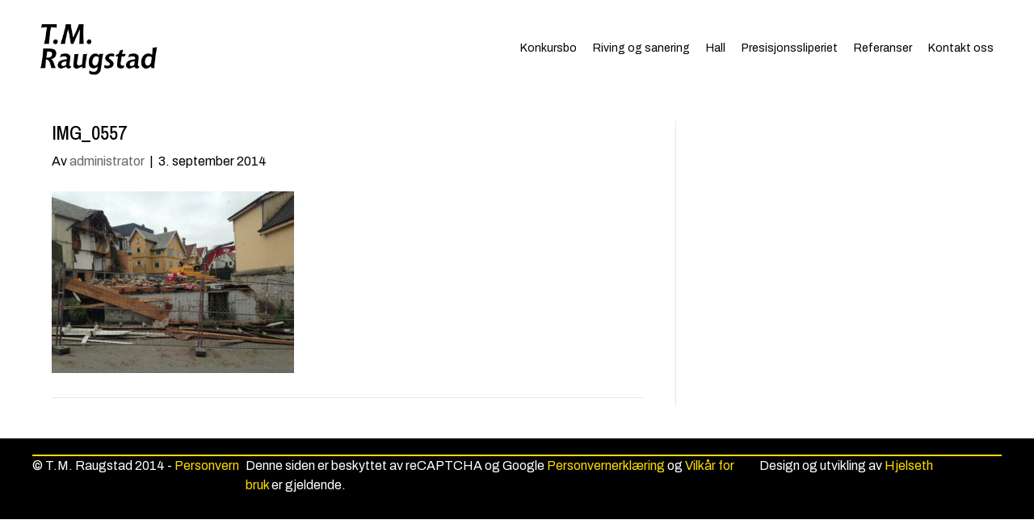

--- FILE ---
content_type: text/html; charset=utf-8
request_url: https://www.google.com/recaptcha/api2/anchor?ar=1&k=6LfOXckUAAAAAHIVphwEGamPPtw7uZaE7A_V-OTH&co=aHR0cHM6Ly93d3cudG1ybS5ubzo0NDM.&hl=en&v=PoyoqOPhxBO7pBk68S4YbpHZ&size=invisible&anchor-ms=20000&execute-ms=30000&cb=ac02ud98cubj
body_size: 48672
content:
<!DOCTYPE HTML><html dir="ltr" lang="en"><head><meta http-equiv="Content-Type" content="text/html; charset=UTF-8">
<meta http-equiv="X-UA-Compatible" content="IE=edge">
<title>reCAPTCHA</title>
<style type="text/css">
/* cyrillic-ext */
@font-face {
  font-family: 'Roboto';
  font-style: normal;
  font-weight: 400;
  font-stretch: 100%;
  src: url(//fonts.gstatic.com/s/roboto/v48/KFO7CnqEu92Fr1ME7kSn66aGLdTylUAMa3GUBHMdazTgWw.woff2) format('woff2');
  unicode-range: U+0460-052F, U+1C80-1C8A, U+20B4, U+2DE0-2DFF, U+A640-A69F, U+FE2E-FE2F;
}
/* cyrillic */
@font-face {
  font-family: 'Roboto';
  font-style: normal;
  font-weight: 400;
  font-stretch: 100%;
  src: url(//fonts.gstatic.com/s/roboto/v48/KFO7CnqEu92Fr1ME7kSn66aGLdTylUAMa3iUBHMdazTgWw.woff2) format('woff2');
  unicode-range: U+0301, U+0400-045F, U+0490-0491, U+04B0-04B1, U+2116;
}
/* greek-ext */
@font-face {
  font-family: 'Roboto';
  font-style: normal;
  font-weight: 400;
  font-stretch: 100%;
  src: url(//fonts.gstatic.com/s/roboto/v48/KFO7CnqEu92Fr1ME7kSn66aGLdTylUAMa3CUBHMdazTgWw.woff2) format('woff2');
  unicode-range: U+1F00-1FFF;
}
/* greek */
@font-face {
  font-family: 'Roboto';
  font-style: normal;
  font-weight: 400;
  font-stretch: 100%;
  src: url(//fonts.gstatic.com/s/roboto/v48/KFO7CnqEu92Fr1ME7kSn66aGLdTylUAMa3-UBHMdazTgWw.woff2) format('woff2');
  unicode-range: U+0370-0377, U+037A-037F, U+0384-038A, U+038C, U+038E-03A1, U+03A3-03FF;
}
/* math */
@font-face {
  font-family: 'Roboto';
  font-style: normal;
  font-weight: 400;
  font-stretch: 100%;
  src: url(//fonts.gstatic.com/s/roboto/v48/KFO7CnqEu92Fr1ME7kSn66aGLdTylUAMawCUBHMdazTgWw.woff2) format('woff2');
  unicode-range: U+0302-0303, U+0305, U+0307-0308, U+0310, U+0312, U+0315, U+031A, U+0326-0327, U+032C, U+032F-0330, U+0332-0333, U+0338, U+033A, U+0346, U+034D, U+0391-03A1, U+03A3-03A9, U+03B1-03C9, U+03D1, U+03D5-03D6, U+03F0-03F1, U+03F4-03F5, U+2016-2017, U+2034-2038, U+203C, U+2040, U+2043, U+2047, U+2050, U+2057, U+205F, U+2070-2071, U+2074-208E, U+2090-209C, U+20D0-20DC, U+20E1, U+20E5-20EF, U+2100-2112, U+2114-2115, U+2117-2121, U+2123-214F, U+2190, U+2192, U+2194-21AE, U+21B0-21E5, U+21F1-21F2, U+21F4-2211, U+2213-2214, U+2216-22FF, U+2308-230B, U+2310, U+2319, U+231C-2321, U+2336-237A, U+237C, U+2395, U+239B-23B7, U+23D0, U+23DC-23E1, U+2474-2475, U+25AF, U+25B3, U+25B7, U+25BD, U+25C1, U+25CA, U+25CC, U+25FB, U+266D-266F, U+27C0-27FF, U+2900-2AFF, U+2B0E-2B11, U+2B30-2B4C, U+2BFE, U+3030, U+FF5B, U+FF5D, U+1D400-1D7FF, U+1EE00-1EEFF;
}
/* symbols */
@font-face {
  font-family: 'Roboto';
  font-style: normal;
  font-weight: 400;
  font-stretch: 100%;
  src: url(//fonts.gstatic.com/s/roboto/v48/KFO7CnqEu92Fr1ME7kSn66aGLdTylUAMaxKUBHMdazTgWw.woff2) format('woff2');
  unicode-range: U+0001-000C, U+000E-001F, U+007F-009F, U+20DD-20E0, U+20E2-20E4, U+2150-218F, U+2190, U+2192, U+2194-2199, U+21AF, U+21E6-21F0, U+21F3, U+2218-2219, U+2299, U+22C4-22C6, U+2300-243F, U+2440-244A, U+2460-24FF, U+25A0-27BF, U+2800-28FF, U+2921-2922, U+2981, U+29BF, U+29EB, U+2B00-2BFF, U+4DC0-4DFF, U+FFF9-FFFB, U+10140-1018E, U+10190-1019C, U+101A0, U+101D0-101FD, U+102E0-102FB, U+10E60-10E7E, U+1D2C0-1D2D3, U+1D2E0-1D37F, U+1F000-1F0FF, U+1F100-1F1AD, U+1F1E6-1F1FF, U+1F30D-1F30F, U+1F315, U+1F31C, U+1F31E, U+1F320-1F32C, U+1F336, U+1F378, U+1F37D, U+1F382, U+1F393-1F39F, U+1F3A7-1F3A8, U+1F3AC-1F3AF, U+1F3C2, U+1F3C4-1F3C6, U+1F3CA-1F3CE, U+1F3D4-1F3E0, U+1F3ED, U+1F3F1-1F3F3, U+1F3F5-1F3F7, U+1F408, U+1F415, U+1F41F, U+1F426, U+1F43F, U+1F441-1F442, U+1F444, U+1F446-1F449, U+1F44C-1F44E, U+1F453, U+1F46A, U+1F47D, U+1F4A3, U+1F4B0, U+1F4B3, U+1F4B9, U+1F4BB, U+1F4BF, U+1F4C8-1F4CB, U+1F4D6, U+1F4DA, U+1F4DF, U+1F4E3-1F4E6, U+1F4EA-1F4ED, U+1F4F7, U+1F4F9-1F4FB, U+1F4FD-1F4FE, U+1F503, U+1F507-1F50B, U+1F50D, U+1F512-1F513, U+1F53E-1F54A, U+1F54F-1F5FA, U+1F610, U+1F650-1F67F, U+1F687, U+1F68D, U+1F691, U+1F694, U+1F698, U+1F6AD, U+1F6B2, U+1F6B9-1F6BA, U+1F6BC, U+1F6C6-1F6CF, U+1F6D3-1F6D7, U+1F6E0-1F6EA, U+1F6F0-1F6F3, U+1F6F7-1F6FC, U+1F700-1F7FF, U+1F800-1F80B, U+1F810-1F847, U+1F850-1F859, U+1F860-1F887, U+1F890-1F8AD, U+1F8B0-1F8BB, U+1F8C0-1F8C1, U+1F900-1F90B, U+1F93B, U+1F946, U+1F984, U+1F996, U+1F9E9, U+1FA00-1FA6F, U+1FA70-1FA7C, U+1FA80-1FA89, U+1FA8F-1FAC6, U+1FACE-1FADC, U+1FADF-1FAE9, U+1FAF0-1FAF8, U+1FB00-1FBFF;
}
/* vietnamese */
@font-face {
  font-family: 'Roboto';
  font-style: normal;
  font-weight: 400;
  font-stretch: 100%;
  src: url(//fonts.gstatic.com/s/roboto/v48/KFO7CnqEu92Fr1ME7kSn66aGLdTylUAMa3OUBHMdazTgWw.woff2) format('woff2');
  unicode-range: U+0102-0103, U+0110-0111, U+0128-0129, U+0168-0169, U+01A0-01A1, U+01AF-01B0, U+0300-0301, U+0303-0304, U+0308-0309, U+0323, U+0329, U+1EA0-1EF9, U+20AB;
}
/* latin-ext */
@font-face {
  font-family: 'Roboto';
  font-style: normal;
  font-weight: 400;
  font-stretch: 100%;
  src: url(//fonts.gstatic.com/s/roboto/v48/KFO7CnqEu92Fr1ME7kSn66aGLdTylUAMa3KUBHMdazTgWw.woff2) format('woff2');
  unicode-range: U+0100-02BA, U+02BD-02C5, U+02C7-02CC, U+02CE-02D7, U+02DD-02FF, U+0304, U+0308, U+0329, U+1D00-1DBF, U+1E00-1E9F, U+1EF2-1EFF, U+2020, U+20A0-20AB, U+20AD-20C0, U+2113, U+2C60-2C7F, U+A720-A7FF;
}
/* latin */
@font-face {
  font-family: 'Roboto';
  font-style: normal;
  font-weight: 400;
  font-stretch: 100%;
  src: url(//fonts.gstatic.com/s/roboto/v48/KFO7CnqEu92Fr1ME7kSn66aGLdTylUAMa3yUBHMdazQ.woff2) format('woff2');
  unicode-range: U+0000-00FF, U+0131, U+0152-0153, U+02BB-02BC, U+02C6, U+02DA, U+02DC, U+0304, U+0308, U+0329, U+2000-206F, U+20AC, U+2122, U+2191, U+2193, U+2212, U+2215, U+FEFF, U+FFFD;
}
/* cyrillic-ext */
@font-face {
  font-family: 'Roboto';
  font-style: normal;
  font-weight: 500;
  font-stretch: 100%;
  src: url(//fonts.gstatic.com/s/roboto/v48/KFO7CnqEu92Fr1ME7kSn66aGLdTylUAMa3GUBHMdazTgWw.woff2) format('woff2');
  unicode-range: U+0460-052F, U+1C80-1C8A, U+20B4, U+2DE0-2DFF, U+A640-A69F, U+FE2E-FE2F;
}
/* cyrillic */
@font-face {
  font-family: 'Roboto';
  font-style: normal;
  font-weight: 500;
  font-stretch: 100%;
  src: url(//fonts.gstatic.com/s/roboto/v48/KFO7CnqEu92Fr1ME7kSn66aGLdTylUAMa3iUBHMdazTgWw.woff2) format('woff2');
  unicode-range: U+0301, U+0400-045F, U+0490-0491, U+04B0-04B1, U+2116;
}
/* greek-ext */
@font-face {
  font-family: 'Roboto';
  font-style: normal;
  font-weight: 500;
  font-stretch: 100%;
  src: url(//fonts.gstatic.com/s/roboto/v48/KFO7CnqEu92Fr1ME7kSn66aGLdTylUAMa3CUBHMdazTgWw.woff2) format('woff2');
  unicode-range: U+1F00-1FFF;
}
/* greek */
@font-face {
  font-family: 'Roboto';
  font-style: normal;
  font-weight: 500;
  font-stretch: 100%;
  src: url(//fonts.gstatic.com/s/roboto/v48/KFO7CnqEu92Fr1ME7kSn66aGLdTylUAMa3-UBHMdazTgWw.woff2) format('woff2');
  unicode-range: U+0370-0377, U+037A-037F, U+0384-038A, U+038C, U+038E-03A1, U+03A3-03FF;
}
/* math */
@font-face {
  font-family: 'Roboto';
  font-style: normal;
  font-weight: 500;
  font-stretch: 100%;
  src: url(//fonts.gstatic.com/s/roboto/v48/KFO7CnqEu92Fr1ME7kSn66aGLdTylUAMawCUBHMdazTgWw.woff2) format('woff2');
  unicode-range: U+0302-0303, U+0305, U+0307-0308, U+0310, U+0312, U+0315, U+031A, U+0326-0327, U+032C, U+032F-0330, U+0332-0333, U+0338, U+033A, U+0346, U+034D, U+0391-03A1, U+03A3-03A9, U+03B1-03C9, U+03D1, U+03D5-03D6, U+03F0-03F1, U+03F4-03F5, U+2016-2017, U+2034-2038, U+203C, U+2040, U+2043, U+2047, U+2050, U+2057, U+205F, U+2070-2071, U+2074-208E, U+2090-209C, U+20D0-20DC, U+20E1, U+20E5-20EF, U+2100-2112, U+2114-2115, U+2117-2121, U+2123-214F, U+2190, U+2192, U+2194-21AE, U+21B0-21E5, U+21F1-21F2, U+21F4-2211, U+2213-2214, U+2216-22FF, U+2308-230B, U+2310, U+2319, U+231C-2321, U+2336-237A, U+237C, U+2395, U+239B-23B7, U+23D0, U+23DC-23E1, U+2474-2475, U+25AF, U+25B3, U+25B7, U+25BD, U+25C1, U+25CA, U+25CC, U+25FB, U+266D-266F, U+27C0-27FF, U+2900-2AFF, U+2B0E-2B11, U+2B30-2B4C, U+2BFE, U+3030, U+FF5B, U+FF5D, U+1D400-1D7FF, U+1EE00-1EEFF;
}
/* symbols */
@font-face {
  font-family: 'Roboto';
  font-style: normal;
  font-weight: 500;
  font-stretch: 100%;
  src: url(//fonts.gstatic.com/s/roboto/v48/KFO7CnqEu92Fr1ME7kSn66aGLdTylUAMaxKUBHMdazTgWw.woff2) format('woff2');
  unicode-range: U+0001-000C, U+000E-001F, U+007F-009F, U+20DD-20E0, U+20E2-20E4, U+2150-218F, U+2190, U+2192, U+2194-2199, U+21AF, U+21E6-21F0, U+21F3, U+2218-2219, U+2299, U+22C4-22C6, U+2300-243F, U+2440-244A, U+2460-24FF, U+25A0-27BF, U+2800-28FF, U+2921-2922, U+2981, U+29BF, U+29EB, U+2B00-2BFF, U+4DC0-4DFF, U+FFF9-FFFB, U+10140-1018E, U+10190-1019C, U+101A0, U+101D0-101FD, U+102E0-102FB, U+10E60-10E7E, U+1D2C0-1D2D3, U+1D2E0-1D37F, U+1F000-1F0FF, U+1F100-1F1AD, U+1F1E6-1F1FF, U+1F30D-1F30F, U+1F315, U+1F31C, U+1F31E, U+1F320-1F32C, U+1F336, U+1F378, U+1F37D, U+1F382, U+1F393-1F39F, U+1F3A7-1F3A8, U+1F3AC-1F3AF, U+1F3C2, U+1F3C4-1F3C6, U+1F3CA-1F3CE, U+1F3D4-1F3E0, U+1F3ED, U+1F3F1-1F3F3, U+1F3F5-1F3F7, U+1F408, U+1F415, U+1F41F, U+1F426, U+1F43F, U+1F441-1F442, U+1F444, U+1F446-1F449, U+1F44C-1F44E, U+1F453, U+1F46A, U+1F47D, U+1F4A3, U+1F4B0, U+1F4B3, U+1F4B9, U+1F4BB, U+1F4BF, U+1F4C8-1F4CB, U+1F4D6, U+1F4DA, U+1F4DF, U+1F4E3-1F4E6, U+1F4EA-1F4ED, U+1F4F7, U+1F4F9-1F4FB, U+1F4FD-1F4FE, U+1F503, U+1F507-1F50B, U+1F50D, U+1F512-1F513, U+1F53E-1F54A, U+1F54F-1F5FA, U+1F610, U+1F650-1F67F, U+1F687, U+1F68D, U+1F691, U+1F694, U+1F698, U+1F6AD, U+1F6B2, U+1F6B9-1F6BA, U+1F6BC, U+1F6C6-1F6CF, U+1F6D3-1F6D7, U+1F6E0-1F6EA, U+1F6F0-1F6F3, U+1F6F7-1F6FC, U+1F700-1F7FF, U+1F800-1F80B, U+1F810-1F847, U+1F850-1F859, U+1F860-1F887, U+1F890-1F8AD, U+1F8B0-1F8BB, U+1F8C0-1F8C1, U+1F900-1F90B, U+1F93B, U+1F946, U+1F984, U+1F996, U+1F9E9, U+1FA00-1FA6F, U+1FA70-1FA7C, U+1FA80-1FA89, U+1FA8F-1FAC6, U+1FACE-1FADC, U+1FADF-1FAE9, U+1FAF0-1FAF8, U+1FB00-1FBFF;
}
/* vietnamese */
@font-face {
  font-family: 'Roboto';
  font-style: normal;
  font-weight: 500;
  font-stretch: 100%;
  src: url(//fonts.gstatic.com/s/roboto/v48/KFO7CnqEu92Fr1ME7kSn66aGLdTylUAMa3OUBHMdazTgWw.woff2) format('woff2');
  unicode-range: U+0102-0103, U+0110-0111, U+0128-0129, U+0168-0169, U+01A0-01A1, U+01AF-01B0, U+0300-0301, U+0303-0304, U+0308-0309, U+0323, U+0329, U+1EA0-1EF9, U+20AB;
}
/* latin-ext */
@font-face {
  font-family: 'Roboto';
  font-style: normal;
  font-weight: 500;
  font-stretch: 100%;
  src: url(//fonts.gstatic.com/s/roboto/v48/KFO7CnqEu92Fr1ME7kSn66aGLdTylUAMa3KUBHMdazTgWw.woff2) format('woff2');
  unicode-range: U+0100-02BA, U+02BD-02C5, U+02C7-02CC, U+02CE-02D7, U+02DD-02FF, U+0304, U+0308, U+0329, U+1D00-1DBF, U+1E00-1E9F, U+1EF2-1EFF, U+2020, U+20A0-20AB, U+20AD-20C0, U+2113, U+2C60-2C7F, U+A720-A7FF;
}
/* latin */
@font-face {
  font-family: 'Roboto';
  font-style: normal;
  font-weight: 500;
  font-stretch: 100%;
  src: url(//fonts.gstatic.com/s/roboto/v48/KFO7CnqEu92Fr1ME7kSn66aGLdTylUAMa3yUBHMdazQ.woff2) format('woff2');
  unicode-range: U+0000-00FF, U+0131, U+0152-0153, U+02BB-02BC, U+02C6, U+02DA, U+02DC, U+0304, U+0308, U+0329, U+2000-206F, U+20AC, U+2122, U+2191, U+2193, U+2212, U+2215, U+FEFF, U+FFFD;
}
/* cyrillic-ext */
@font-face {
  font-family: 'Roboto';
  font-style: normal;
  font-weight: 900;
  font-stretch: 100%;
  src: url(//fonts.gstatic.com/s/roboto/v48/KFO7CnqEu92Fr1ME7kSn66aGLdTylUAMa3GUBHMdazTgWw.woff2) format('woff2');
  unicode-range: U+0460-052F, U+1C80-1C8A, U+20B4, U+2DE0-2DFF, U+A640-A69F, U+FE2E-FE2F;
}
/* cyrillic */
@font-face {
  font-family: 'Roboto';
  font-style: normal;
  font-weight: 900;
  font-stretch: 100%;
  src: url(//fonts.gstatic.com/s/roboto/v48/KFO7CnqEu92Fr1ME7kSn66aGLdTylUAMa3iUBHMdazTgWw.woff2) format('woff2');
  unicode-range: U+0301, U+0400-045F, U+0490-0491, U+04B0-04B1, U+2116;
}
/* greek-ext */
@font-face {
  font-family: 'Roboto';
  font-style: normal;
  font-weight: 900;
  font-stretch: 100%;
  src: url(//fonts.gstatic.com/s/roboto/v48/KFO7CnqEu92Fr1ME7kSn66aGLdTylUAMa3CUBHMdazTgWw.woff2) format('woff2');
  unicode-range: U+1F00-1FFF;
}
/* greek */
@font-face {
  font-family: 'Roboto';
  font-style: normal;
  font-weight: 900;
  font-stretch: 100%;
  src: url(//fonts.gstatic.com/s/roboto/v48/KFO7CnqEu92Fr1ME7kSn66aGLdTylUAMa3-UBHMdazTgWw.woff2) format('woff2');
  unicode-range: U+0370-0377, U+037A-037F, U+0384-038A, U+038C, U+038E-03A1, U+03A3-03FF;
}
/* math */
@font-face {
  font-family: 'Roboto';
  font-style: normal;
  font-weight: 900;
  font-stretch: 100%;
  src: url(//fonts.gstatic.com/s/roboto/v48/KFO7CnqEu92Fr1ME7kSn66aGLdTylUAMawCUBHMdazTgWw.woff2) format('woff2');
  unicode-range: U+0302-0303, U+0305, U+0307-0308, U+0310, U+0312, U+0315, U+031A, U+0326-0327, U+032C, U+032F-0330, U+0332-0333, U+0338, U+033A, U+0346, U+034D, U+0391-03A1, U+03A3-03A9, U+03B1-03C9, U+03D1, U+03D5-03D6, U+03F0-03F1, U+03F4-03F5, U+2016-2017, U+2034-2038, U+203C, U+2040, U+2043, U+2047, U+2050, U+2057, U+205F, U+2070-2071, U+2074-208E, U+2090-209C, U+20D0-20DC, U+20E1, U+20E5-20EF, U+2100-2112, U+2114-2115, U+2117-2121, U+2123-214F, U+2190, U+2192, U+2194-21AE, U+21B0-21E5, U+21F1-21F2, U+21F4-2211, U+2213-2214, U+2216-22FF, U+2308-230B, U+2310, U+2319, U+231C-2321, U+2336-237A, U+237C, U+2395, U+239B-23B7, U+23D0, U+23DC-23E1, U+2474-2475, U+25AF, U+25B3, U+25B7, U+25BD, U+25C1, U+25CA, U+25CC, U+25FB, U+266D-266F, U+27C0-27FF, U+2900-2AFF, U+2B0E-2B11, U+2B30-2B4C, U+2BFE, U+3030, U+FF5B, U+FF5D, U+1D400-1D7FF, U+1EE00-1EEFF;
}
/* symbols */
@font-face {
  font-family: 'Roboto';
  font-style: normal;
  font-weight: 900;
  font-stretch: 100%;
  src: url(//fonts.gstatic.com/s/roboto/v48/KFO7CnqEu92Fr1ME7kSn66aGLdTylUAMaxKUBHMdazTgWw.woff2) format('woff2');
  unicode-range: U+0001-000C, U+000E-001F, U+007F-009F, U+20DD-20E0, U+20E2-20E4, U+2150-218F, U+2190, U+2192, U+2194-2199, U+21AF, U+21E6-21F0, U+21F3, U+2218-2219, U+2299, U+22C4-22C6, U+2300-243F, U+2440-244A, U+2460-24FF, U+25A0-27BF, U+2800-28FF, U+2921-2922, U+2981, U+29BF, U+29EB, U+2B00-2BFF, U+4DC0-4DFF, U+FFF9-FFFB, U+10140-1018E, U+10190-1019C, U+101A0, U+101D0-101FD, U+102E0-102FB, U+10E60-10E7E, U+1D2C0-1D2D3, U+1D2E0-1D37F, U+1F000-1F0FF, U+1F100-1F1AD, U+1F1E6-1F1FF, U+1F30D-1F30F, U+1F315, U+1F31C, U+1F31E, U+1F320-1F32C, U+1F336, U+1F378, U+1F37D, U+1F382, U+1F393-1F39F, U+1F3A7-1F3A8, U+1F3AC-1F3AF, U+1F3C2, U+1F3C4-1F3C6, U+1F3CA-1F3CE, U+1F3D4-1F3E0, U+1F3ED, U+1F3F1-1F3F3, U+1F3F5-1F3F7, U+1F408, U+1F415, U+1F41F, U+1F426, U+1F43F, U+1F441-1F442, U+1F444, U+1F446-1F449, U+1F44C-1F44E, U+1F453, U+1F46A, U+1F47D, U+1F4A3, U+1F4B0, U+1F4B3, U+1F4B9, U+1F4BB, U+1F4BF, U+1F4C8-1F4CB, U+1F4D6, U+1F4DA, U+1F4DF, U+1F4E3-1F4E6, U+1F4EA-1F4ED, U+1F4F7, U+1F4F9-1F4FB, U+1F4FD-1F4FE, U+1F503, U+1F507-1F50B, U+1F50D, U+1F512-1F513, U+1F53E-1F54A, U+1F54F-1F5FA, U+1F610, U+1F650-1F67F, U+1F687, U+1F68D, U+1F691, U+1F694, U+1F698, U+1F6AD, U+1F6B2, U+1F6B9-1F6BA, U+1F6BC, U+1F6C6-1F6CF, U+1F6D3-1F6D7, U+1F6E0-1F6EA, U+1F6F0-1F6F3, U+1F6F7-1F6FC, U+1F700-1F7FF, U+1F800-1F80B, U+1F810-1F847, U+1F850-1F859, U+1F860-1F887, U+1F890-1F8AD, U+1F8B0-1F8BB, U+1F8C0-1F8C1, U+1F900-1F90B, U+1F93B, U+1F946, U+1F984, U+1F996, U+1F9E9, U+1FA00-1FA6F, U+1FA70-1FA7C, U+1FA80-1FA89, U+1FA8F-1FAC6, U+1FACE-1FADC, U+1FADF-1FAE9, U+1FAF0-1FAF8, U+1FB00-1FBFF;
}
/* vietnamese */
@font-face {
  font-family: 'Roboto';
  font-style: normal;
  font-weight: 900;
  font-stretch: 100%;
  src: url(//fonts.gstatic.com/s/roboto/v48/KFO7CnqEu92Fr1ME7kSn66aGLdTylUAMa3OUBHMdazTgWw.woff2) format('woff2');
  unicode-range: U+0102-0103, U+0110-0111, U+0128-0129, U+0168-0169, U+01A0-01A1, U+01AF-01B0, U+0300-0301, U+0303-0304, U+0308-0309, U+0323, U+0329, U+1EA0-1EF9, U+20AB;
}
/* latin-ext */
@font-face {
  font-family: 'Roboto';
  font-style: normal;
  font-weight: 900;
  font-stretch: 100%;
  src: url(//fonts.gstatic.com/s/roboto/v48/KFO7CnqEu92Fr1ME7kSn66aGLdTylUAMa3KUBHMdazTgWw.woff2) format('woff2');
  unicode-range: U+0100-02BA, U+02BD-02C5, U+02C7-02CC, U+02CE-02D7, U+02DD-02FF, U+0304, U+0308, U+0329, U+1D00-1DBF, U+1E00-1E9F, U+1EF2-1EFF, U+2020, U+20A0-20AB, U+20AD-20C0, U+2113, U+2C60-2C7F, U+A720-A7FF;
}
/* latin */
@font-face {
  font-family: 'Roboto';
  font-style: normal;
  font-weight: 900;
  font-stretch: 100%;
  src: url(//fonts.gstatic.com/s/roboto/v48/KFO7CnqEu92Fr1ME7kSn66aGLdTylUAMa3yUBHMdazQ.woff2) format('woff2');
  unicode-range: U+0000-00FF, U+0131, U+0152-0153, U+02BB-02BC, U+02C6, U+02DA, U+02DC, U+0304, U+0308, U+0329, U+2000-206F, U+20AC, U+2122, U+2191, U+2193, U+2212, U+2215, U+FEFF, U+FFFD;
}

</style>
<link rel="stylesheet" type="text/css" href="https://www.gstatic.com/recaptcha/releases/PoyoqOPhxBO7pBk68S4YbpHZ/styles__ltr.css">
<script nonce="zl25SwMF1h2O9WEbJV1z_A" type="text/javascript">window['__recaptcha_api'] = 'https://www.google.com/recaptcha/api2/';</script>
<script type="text/javascript" src="https://www.gstatic.com/recaptcha/releases/PoyoqOPhxBO7pBk68S4YbpHZ/recaptcha__en.js" nonce="zl25SwMF1h2O9WEbJV1z_A">
      
    </script></head>
<body><div id="rc-anchor-alert" class="rc-anchor-alert"></div>
<input type="hidden" id="recaptcha-token" value="[base64]">
<script type="text/javascript" nonce="zl25SwMF1h2O9WEbJV1z_A">
      recaptcha.anchor.Main.init("[\x22ainput\x22,[\x22bgdata\x22,\x22\x22,\[base64]/[base64]/[base64]/[base64]/[base64]/[base64]/[base64]/[base64]/[base64]/[base64]\\u003d\x22,\[base64]\\u003d\x22,\x22w43Cky5PwoHDqSfCmMKnasKQw5vClwtcw45eDMOYw4VyOVXCqXRHc8OGwqnDtsOMw5zCiihqwqgEJTXDqTbCnnTDlsOHSBs9w57DgsOkw6/DnMKbwovCgcOhEQzCrMKxw7XDqnYGwpHClXHDqsOGZcKXwpjCnMK0dwrDsV3CqcKAHsKowqzCm05mw7LCjsOow717OcKJAU/CjsKqcVNSw6rCihZKR8OUwpFTSsKqw7Zuwr0Jw4YRwrA5esKqw5/CnMKfworDnMK7IH7DlHjDnWvCpQtBwqHCgzcqRcKww4VqbMKkAy8fKCBCLcO8wpbDisKYw5DCq8KgacOhC20HC8KYaEQpwovDjsOjw5PCjsO3w78tw65PI8OPwqPDnjrDmHkAw45Ew5lBwoDCuVsOLUp1wo5Uw5TCtcKUVXI4eMOLw7kkFFRjwrFxw7kkF1kCwoTCul/DinIOR8K3QQnCusOeDk5yA0fDt8Oawq7CkxQEdcO0w6TCpxx6FVnDmSLDlX8twrt3IsKiw4fCm8KbPjEWw4LCpQzCkBNLwoE/w5LClFwObiImwqLCkMKJAMKcAjHCt0rDnsKdwpzDqG51WcKgZUzDnBrCucOVwox+SArCs8KHYz4GHwTDpsOQwpxnw6jDmMO9w6TCvsOhwr3Cqg/CoVk9JUNVw77ClsOVFT3Dp8OAwpVtwqTDrsObwoDCtsO8w6jCs8OZwrvCu8KBLcO4c8K7wp7CkWd0w47CsjU+XsOpFg0AA8Okw49hwoRUw4fDjMOzLUpJwosyZsOnwqJCw7TCk2nCnXLCjGkgwonCilFpw4lqJVfCvWDDgcOjMcO0QS4hRsKBe8O/PnfDth/Cn8KJZhrDk8OVwrjCrRMJQMOuVMOXw7AjSsOUw6/CpBkbw57ClsO5FCPDvTHCqcKTw4XDtxDDlkUAbcKKOAPDnWDCusOsw4sabcKlbQU2YMKfw7PClyTDqcKCCMOiw7nDrcKPwoonQj/ConjDoS45w7BFwr7Dq8Kaw73CtcK7w4bDuAhOeMKqd2kqcErDhGo4wpXDmH/[base64]/wp3CksKCw4LDkMKkwqU7wqHDhgoiwp0yCRZGR8K/w4XDkDLCmAjCkgV/w6DCscOrEUjCmw57e2/CtlHCt2o6wplgw6LDqcKVw43DuVPDhMKOw7rCjsOuw5d0HcOiDcOHECN+D0YaScKIw4tgwpBDwr4Sw6w8w695w7wMw5nDjsOSJgARwrREWCvDh8KxGMKKw5rCn8KeYsOOPR/DrgfCkcK0YwzCtsKrwrnDrcOGScOzcsObGMKeYzTDv8KGekAowpN/N8OVw6k0wrLDh8K9Aj5jwo4TbMKHOcKYPzbDs17DlMK1esOWdcOJeMKrYFp8w4wGwosdw5JZLcOtwqnCnE3DtMO4w7HCtMOlw5PCu8KMw4/ChsKgw4/DujhHa190XsKbwpY7S1HDnA3Dui3Cg8K0OcKdw4k8VsK+CsKtfcK0UF53esOMJnlOHSLDhjvDpDRALMOhw5vDtMOow5YrOWzDoncWwpfDvjLCt1BjwpDDnMOVNBrDmlPCnsOXAFbDui7CnsOuNsO/a8KVw4jDlsOOwrcLw5bCgcOrXhzCvAXChUnCvW84woHDmFRaYVoxK8O3ecKpw5nDtMKuDcODwr9cIsORwrfCmsKHw7/DqsKIwq/[base64]/w5/CpSnDt8KUwq/CrVZXwpFSwqvDvMKFw7HDiUbDtxA1wrPCqMKAw5kxwrrDsS4Lwp/Cm20ZFcOvNcOMw7Buw7VIw5/[base64]/d8OGwr46TBIWdQDCngDCp8OiPMKxf07Co0RvXsK/[base64]/DuHzDgRPCu8OYwrQ/[base64]/CmcKpf8Ksw6fChsKHGMKlwonCn8O3UMONSsKpw5bDmsOjwrw/w5oxwr3Dk1sBwrrCviTDr8Oywrx3w6nCqMKTSlXDpsOoSijDn2bDuMKQTRfDk8Kxw6vDhgcGwpw1wqJ6PsKsU2ZZfnY/w5Vlw6fDrwsKZ8O0OMKvX8Oew6PCgcO3CjDChcOxR8KbGMKzwrcww6Rxw6/CvcO7w6hxwofDh8KQwq4rwrPDhXLCkg0twrAyw5J5w6nDhypHXcKjw7fDsMOLTVcMZcK8w7Z4w77Ctno6wprChsOXwqHDnsKXwo3CvsOxOMKAwrsBwrIwwqRSw5XCgDEZw4TDv1nDuELDtUhnb8Oyw45FwppdUsOyw5fCqcOGDS/Co3txXAHCs8O4N8K5wpbCiizColcvU8Kfw5tiwq1UFw01w6/Cm8K1Q8OiD8Kqwqxsw6rDoX3Dl8O9Az7DuV/CocOyw7MyDhjCghBJwqgfwrZsKAbDssOuw6hKBE3CtsKrYCnDsEI7w7rCoiTCrVLDhjQkwqzDnzbDvhdfBWNMw7LCsTvCoMK/XCFLMcOnLVvCocOhw43DjhzCjcKqUUtpw7BEwrNKUA7Cii7DjsKPw4B5w63CrDvDjgNewrXDllpYKndjwp9ww4vCs8OjwrYVwoQeW8OrKV0QZ1EDQlHDqMKkw6Yhw5Egw7TDtsK0BcObWsONM0/DvjLDjcOHXV4kMUl4w4J4I0HDr8KKXMKRwqzDkVTCj8KcwprDj8KJw47DgyPChcKZdVLDhMOcw7TDt8OjwqnCuMOGZQHCkE/Cl8OBwo/Cp8KKSsKCwo7CqF9LCEAAesO1WXVQK8OxF8O5An5Pwr/CgMKhdcKPBBkcwrbDgBY9wpgcAsKCwrnCpXA2w70FU8Ozw7fCpMKfw6HCpsKNUcKeeQFbPzLDu8O1w6wHwp91RUIjw7jCtFvDncKpwo7Cg8OqwrrCnMOXwpcVQcKCewPCkWDDm8OFwppOJcK9BWbCqDHCgMO/[base64]/w5I9wp3DjD0GZgJiEXzCscK5w4p4UxgQb8OXw6XDu2HDlcKhKzHDlTlaACFswqLCplcXwoUibH/CpcO6w4DClRHChifCly4Yw47Dh8Kaw5gcw41lYEHCvcKOw5vDqsOWQsOoA8OzwoBqw4oUQwDDqsKhwq/CjWo2eXDClsOAf8Kxwr5/wqPCvwplGsOXIcK3ZhDDnAgZT1HDqFHCusKhw4Eeb8KrScKjw4FBOMKCJcK/w5fCsH3CrcOew6kpe8KxSDQSOsOAw4/CgsOJw5LCs1x6w6RIw5fCo0cGOhAlw5PCugjDm04fSAkCEjFbw6DDqzRWIy5SUsKIw6cKw6LCpsOOU8K/w6JNNsKjTcKXLVotw6fDmw7CqcK6w4PCmV/DmH3DkigLXjcedS03CsOtw6c1w4xBFzpSwqbCozEcw4DCh080w5M/IhXCuBcAw5TDlsKrw7JHImbCqnnDocKtGMKywojDoH09IsKWwoXDscK3A24iwo/CiMOyTMKPwqbDvz7Cin05TcK6wpnDj8O1WMK6wqJOw5YwUSjCo8K2HEF7OBbDlwXDvcKkw5LCm8OJwrrCqcOyTMKrwqXDpDTCkwjDiUIbwqzDi8O4EsKoCcKbHFsFwr43wrE/[base64]/Q17CpBPDqsOLw53CkcKGfcKeZlfDsV4rwqgFw6t7woXCljLCtsO/YG7DimbDoMKYwp/DpwPDkGvCgMOpwqxuEx/CvGcZwp5/w5kmw7VDGsOTICV2w4fCnsKCw4HCiT/DiCTCgWHClmDCv0ddXcO5XkJcC8OfwqvDpXcTw5XCiDDDksKYLsK5D1vDssK2w7/CogTDiAUCwozClgIHaEpKw75FEcOwHsKyw4rChiTCrTDCscKPeMKfDQhyQB0Uw4PCvcKawrzCp0sddQbDlzAeIMO/ahFNdzTDiWLDrX0/[base64]/I8OWwqfDn2F0VkV7ecK5ccKdXcKewpjCmcO1w60Zw7pkw5PCmFQjwoXCgxjClmvCoB3Cs3gewqDDm8KiFcOAwpxwWRcpwrnDk8OlIX3DmXZtwq8fw7FZGMKCdEAAfsKuEkPDogA/wpoSwozDvMONS8OGHcO2wqsqw6zCqsKLPMKKXsKuXMK8BWcmwrrCi8OSLEHClUPDpsKhcwQFUBIyDQ3CpMOGOsOJw7tTEcKkwp9kRCHCln3DsHjCgSbDrsKwUh3CocOCE8K4wrw/AcKsfSPCrsK5aykhXMO/M3FAwpduVMK9Ii3DiMKrwrrCuBpqWsOORhU9wrhLw7HCkcKECcKmRMKJw71ZwpzDlsKiw6XDvlpBAcOpw7t1wr7DrH0Hw4PDiRzCq8KEwp9mwoLDmg7DgThgw4NRUcKIw7HCg2/DisK5w7DDlcO9w7Q1KcO6wo0zP8OhUsKBZMKhwo/[base64]/CpSlResOxw77Cpm0pNkhcWAPClnnDnjUnwpE3OXXCoxDDjkxHY8OJw67CrErDmsOCYXtOw71Ufk5dwrfDs8Ohwr0rw4JDwqBZwrjDsAUbfVPCjGgiYcKLO8KAwrHDvA3CnjrCvS8qUcK0w794Cz7CtsOJwpzCgw3CnMOQw5bCiRlyHXnDgxLDgcKxwpx5w5XCiGltw6/CuUsXwpvCmGg/bsKDY8KIfcKBwp50wqrDpcO3FiXDj0zDuW3Cl2DDuR/DkXbChlTCkMKvLsORHcKSH8OdQhzCmyJiwrTCvDMxYkIHNjPDg3/CmwDCrsKNaVNtwr9pw6pRw53DhMO1XkUKw5DCjcK/wqDDqMKPwrTCl8OXQF/[base64]/Do8OuwpvDtX9/A8KbfsKnw4lEwr3CjsKGw74jAS1Bw6rDiWxTOVnChGEZTcKOw60Ow4zCtFBqw7zCvy/DnMKPwqfDn8O1wo7Cp8KpwqJiesKJGRDCk8OKJcKXesK/wr0bw4XCgHE5w7bDsnR0w5nDhUpmWCDCi1XCscKpwobDtsOTw7FbFAd8w4TCjsKTRMKdw79EwpnDqcKww6LDjcKRa8Odw7jDiBo7w5siAygFwqBxa8OURGVIw5M+w77CgE97wqfCn8KGJXI5XSTDhXTCmMOQw5fCl8OzwrhFJmVPwo/DnSLCgMKLUnZ0wofClsKbw50edXQ7w6TDoXrDnsKRwp0Da8KZZMK4wp7DgXXCo8OBwqZSwrUaBMO8w6AoVsKbw7HDqsK1w4nClkbDgsOYwqZgwqwOwqNfYcOPw7pwwrDCsj5JAwTDkMO2w4cvTRg3w6PDjCrDhsKJw4ciw5/DgRXDklxkD0PChEzDokJ0AnrCinHClsKfwqjDn8KQwqclVsO8dMOgw4/DsBDCkVHCpjLDgR3DrFXCnsObw4ZOwolGw4F2WwfCgsO0wpPDp8O5w77Cv2DDmsKgw7dRZxU3wpsCw7gdSQXCtMOzw58Rw4J/HBjDl8KlScO5QkwjwqB5HGHCuMKJwqHDjsOAaHXCskPCgMOSecODD8O+w43CjMK9Hl5qwpnCrcKIEsK/IzPDr1bClMO9w4wNLUfDgCfCjMKvw6PDvW4waMOKw4MBw7wPwrglXzdUCTsew5zDlBkVI8KUwohpw5pjwrrCmsK5w5TDrlFqwo0HwrhhaUBXwq9ZwoY6w6bDpgs/w5rCqsKgw5VZbsOXccOkwooOwofDkUHDs8OOw7DCucO/wpZQSsK0w4g4LcOBwrTDvsKiwqJvVMOiwrN/wqvCmC3ChMK7w6NHG8KKJiVkwoTDncKoXcKFPUFrcsOGw6ppR8K0UcKNw6QqKCMWZMOzB8KWwpJYHcO2WcOvw41Xw4bDrQfDt8Ofw7LCon/DssOcUULCu8KfI8KrAsOhw4fDgBxRIMKcwrLDoMKqTsOCwqIVw53CsQoAw6cYScKewrnCk8K2YMOnXyDCuVsPaxJTVAHCrwfClsO3QVQbwrXDtipww7jDicKsw6jCnMOdJlTCugzDkhTCtUJiO8OFBQ48w6jCsMODCMOXOW4MEsKkw7gQw5vDqMOAeMOxUk/DhxjCl8KUNsKoK8K2w7Arw5XDiB0jaMKTw4lTwqlNwogPw6JBwqkhwq3Ds8O2aXLDjw5cQwHCnUnCpR0xaxUuwoppw4rCjMODwqgwCcOvFEV/[base64]/CulXCksOTHULCv8Oowo/Ch0Yrw41MwqzCoWbDt8OBwrNbwq0tFwjDryrClsKfw6A/w5rCkcK6wo/Ci8KZJjA6wr7DrEdhOkXCisKfKsKpEMKBwrxIRsKEOMK5wqUMc3ZbEA1UwoHDt1nCmX4YScOZSHXDrcKieE7CiMKeH8Osw6tXCU/CmDYudCTDrFJzwodSwqLDvnQmwpoYYMKTFF4uPcO2w4wTwpRdTzdgIsO2wpUXXsKydsOUK8KrYHjCq8K+w5whw5nCjcOZwrTDiMKDQR7DisOqMMOyEsOcCGXDtXvDkMK8w6HCtMOpw6tewr3DnMO/[base64]/CncOnw6/DlMOfwpLDkxXCum/DtFzDhxrDjMKuWMKPw4gnwrFpUjt0wqjDlz9Bw7kMOVhjw7x8BMKQCjPColNtwqgrfsKPH8KtwqM9w7rDksOyZMOWLMOQD1sOw6zCmMKpF3N+ccKmwqoewpnDqQHDgV/DhcOBwr1LWkQ+b2Vqw5RUw697w5hBw5cPb1s9Yk/CjygVwrxPwrFow4bCucORw6XDlQnDusOjNBbDgWvCh8OMwr07wqsWXWHCtsK/GBIndkFkBCXDpUd2w4vDjsOeJcO0a8KiBQQ1w4JhwqHDucONwqt+KMOVwph6cMODw504w7MVZB8dw4vDisOCw6/[base64]/BGYIDgYyw73DnTh+d8O6wpLDvsOgw7bDhsOeTsOZwofDssOMw57DrA15RMKnaAXDrsOww5YTw5HDvcOtIcKORhvDmT/Dhmtww4bCgsKdw7x4Lm4lYcOINlHCksOjwoLDoipDaMKVfQDCgy52wr7CpMOHXxLDgC1Dw4zCsi3CogZvJ0HCpBsHCSEuaMKRw4rDnyjCicK7WTkjwppqwrLCgWc4GsKdFArDlCs7w5nDrQs4GsKVw4TCoRMQQC3CusOBCycxIQ/ClE4NwqFJw5dpWVdtwr0vDMOqW8KZFRIbNnddw6fDrMKLZjDDvR8HSiHCj1JKesKICsKxw7VsV3ppw40Cw4bCmDvCqcK7wowkYH3DosKBUnXCoTonw4IqDT93LX5ewrTDnsO2w7rCh8Kkw7rDonPCoXZPNsOBwptVa8KQDUHCuDtgwoLCuMONwqjDksORwq/DlSLCiArDhsOowpslwoDCosOoFkJldcKOw6zDoV7DtTbCszDCrMKwFTJdEGldYGdMwqdRw5VVwrvCnsKuwolnw7nDnULCiEnDvDguJsK/EgNzGsKACMOsw5fDuMKCe1Zcw6PDr8KKwpJLw5rDmsKkV0XDk8KLdDfCnGYnwoRRRMKyWBJMw6IowqEFwrbDkxTCixdrw6XDosK8wo1PWcOEwqDDm8Kbwr3DimjCjilLfTbCv8OqRCUywp11wpRew7/DiQRBJMK1FHgTSWTCpMKtwprCqHFowrMoNQIMDjR7w5MDVSoGw60Lw69LVkFkwpvDmMO/[base64]/DjsO1woYowoPCqizCqsOlBsOkw6jDsMOQfA3DnzXDnMOtw7YJUwNdw6AewqU1w7HCumfDvQUfJ8OCWTpQwo3CowfCmsO1BcKGDcOrOMKbw5vClcK+w6VpHRlTw4rCqsOIw4nDisKpw4BqfcKMecOEw6o8wqHDg3/Cs8K/w6/CmkLDhEtiPy/Dv8KXw7Yvw77DmGDCosOpd8KvP8Klw6XDs8OBw4Z6wpDCnmvCqsOxw5TCuG3CucOAE8O+UsOOPRfCjMKiSsKwfE5HwrBaw7/DuA7DlcOEw48TwrQidS5yw4vDqMKrw5HDnMO1w4LDssKBw5xmwp5tM8OTSMOTw5/[base64]/[base64]/Ct8OWw4IKwqHDl8KZwpnDoWhcQ2jCvMOVCsK0wpjCsMKPw74pwpTCicKzP3jDvMKIYRLCt8OPdGvCjSHCmMOUVTjCtyXDqcKRw4BdFcOqTsKlDcKZAl7DksO8TsKwRcO1b8KBwp/Ds8K/YCl5w6nCgcOkMhXCsMOoF8O5BsOfw6o5wp06QMORw73DlcOlPcOzIy/CjWLCnMOGwp0zwqsMw7pOw4fCun7DsHjCgjfCrg3DgcOXTMOqwqfCt8OjwoLDmcORw5DCjU8hdcOHeX/DqxsNw4XCv2towqY+E3rDpCbCmHXCj8O7V8O6FMOacsOyRhp9JC4twqhRTcK4w4fCgSE2w40+wpHDgcKaZsKzw6B7w4nDgzvCmjQzCSDDvxbCjjM/wqp/w4p9F37CrsOvwovChsKMw41Sw7DDkcO9wrlew7MZEMOOcsKtSsKoesKgw4vCnsOkw63Dl8KNDkgQPgtZw6HCsMKuWwzCqBBkD8OaY8O6w4DDqcKoL8OSRMKbwqPDk8O4woPDusOlKzpRw4xUwpgTLcOwL8O/fcKMw6xeL8KLC2LCimjDs8KHwpkxSnDChDzDlsKrfMOif8OpDMKiw4NhBcOpRSghSQPCtGfDusKhwrJnNnrDgD5lfCR9Xzc7JsOGwoLCvcOxTMOPb0Q/O0HCq8K8MMOVX8KbwqUPBMKuwoNzRsO9wrAdbg0TKSshZEJnUMOZGAzCk0rCrgU1wrhcwpzCr8OMGFU4w5V/Z8KJwojCpsK0w5HDkcO0w5nDksOJAMOfw6Mcw4PCq2zDo8K4Y8KSdcK7VSbDs0lXwqsOJcOSwrTDm0pYw7sCacKWNDXDgMOBw7tLwqvCom45w6XCoX1bw4HDrSUUwqk9w60kITDDkcOIM8Kyw70uwpHDqMO/w6rDnzbDmMK1RsObw6bDr8KbX8KnwrvCrXPDo8ODE1vDuiQAfMO7wp7CiMKJFj9Fw4x7wq8WOHsMQ8OQwqjCuMKBwrDCqmPCjsOdw59NOCnCh8KoXsKYwqfCni45wpjCpcOIw501KMOhwqRxUsKOZgLCt8OAfibDjWPDiR/DsH3Cl8Oyw4cow67DoQ1TDjpBw77DhBHCohFhG24fDMOUScKRdjDDocOhPnc5VhPDtUfDvcOdw6pywpDDucOqwrEjwqZrw4bCjF/DlcOZCQfCiEfClEEow6fDtsOEw51fU8KBw57Cp0Zhw6LCnsOVw4IQw7fDtjg2OsOKGgPDn8KPZ8OOw5IjwpkROFHCvMKdP2fCvENTwq4+VsOywqnDp3/CgsKuwptnwqfDsANpwr4nw67CpxLDgEfCu8Kxw4rCjxrDh8Klwq/ClMOFwp87w6/[base64]/DoAB/w5nDnBjCsXfDrsODLMOUR8ObPU1mwol3woJzwrTDsTJBcAM4wrdlCsK8Ln8kwqLCumAiQjfCrcOdfsOXwohnw5jChcOuU8Ozw6TDr8OQQATDhsKQQsKuw7jCtFwWwos4w77DrcKoen5QwpjCsys9wobDpRHCvT96blrDvcK/w5bCnmoPw6jDrsK/Emt9wrLDtQAjwp7ClXUgwqLCu8KGRMOCw5FAw4l0R8OTYkrDucO5esKoOXXDlFVzInJfAVbDq2hhEHjDtcKeHlMmwoVgwooSJ39rBsONwprCuVTDm8OdaALCrcKKdGxSwr8Swr1kfMKdQcOGwoc0wqvCt8OHw5ghwqpowqkxBwTDiWnCnsKrP1J7w5TDti/Cs8OHwpMTc8OEw4vCtF0de8KFEg3Cq8ObcMOOw5sVwr1Zw51ywocqNcOdTw08woVTw4nCn8OtS0syw6/DukoYDMO7w7XCisOFw6w4XmrCmMKES8O4Oi3DmXfCiWXDrMKPNhDDqyjCl2DCpMKtwrHCl3s1Aio/agkkdMKgVsKdw5DCqnnDtEoFw6DCuWZFBnTDtCjDq8OBwo/CtGZDfMOMwpYtw4NvwoTDjsKcw7IXa8O4Pg0Uw59gw7/CoMKPVRd1AQofw7VZwpgiworCuDXDscKyw5RyEcKewpjDmBPCqDbCqcKvWBzCrQRiBTPCgsKtTTZ8fAXDpsKCbxplRcOTw4ZVPsOmw4jClzDDu3Fiw6dWLkIkw6o5RGHDgVnCowrDhsOrw6jCkA8BOX7CjUIsw67CvcKlf0Z2N1bDtjcudcOnwrLCvxnCsj/CscOVwojDlQnCok3CpsOgwqHDlcKUQ8KgwpV2NDZcWT/[base64]/DoAbCnQZpw6fDjQXDji4Bw7fDghnCvj8Mw4DCujLDncO0DMO0VsKgwovDqxnCu8OKB8OVTlJ2wrXDrDLCmMKtwrPDnsKnSMOlwrTDi1duFsKbw6HDmsKPQMOWw6LCj8OGHMKOwrx9w7JmZDEYQcKONMKawrNOwqsUwrVhSVVvJ1/DhQHDiMKKwokyw7EKwrvDp1l5LnvDj34yJcOuPQhpRsKKBMKMwqnCt8OAw5fDu2MIZsOSwpDDr8ODeifCuWU/wpjDvsKLAMOTPhQ/w6rDnjswdCIAw6oNw4UBdMO+BcKAFTLDuMOfIzrDp8O/OFzDo8OKPARdOR0sdMKcw4Y6EWx2wo1wFl/CjFYtJB5GVCECezrDisOLwqfChsOJYcO/[base64]/Cs0U0ZHlkHsKzfMKiwo7DpMOJwrs0J8ONwqDDjMOrwrgUIl8jYcKPw5Zzd8KyB1XCk0PDsFM5bcO9w4zDonoES0kdwrzDgGslwpzDp30VRmMZAcO7QSR2wrbCsF/DnMO8YsKqw4PDgm92wqU8cFlwDTnCucO5woxAw7TCkMKfCQ4VM8KycTrDjEzCtcORPHBYLTDDnMKIJ0FtJwJSw58jw6HCimfDpMOkW8OmPVbCrMOlFzPClsKOHQJuw5HCkXzCk8OIw4LDqsOxwooXwqvClMOIfV3ChF7DrWIDwrERwpDCgy5rw7fCnh/CsjFdw5DDtD4YO8ODw7bDjHjCgz0fwoslw5fDqcKnwpxpTiFQGMKnIcO5KcOLwqQCw6DCk8KBw4wZDQk4EsKfWQ8JNmUpwp/[base64]/Cpj9aw67Dq8KewpvCjsKJw5XDkiHCl0DDhcOHSsONw5/[base64]/DtzJPw792V2/[base64]/DicOnwo7Cq8KoLSjCqmfDrcO/DsKvw79MLFgiZBjDoGRkwrLDln9xTMOxwqrCq8O7fAYBwo4Iwo/CoiTDjC0pwo8VBMOoLQpjw6zDjkbCiTtDVV7CsSpoe8KMOsO2wpzDu3FPwpcwQsK4w5/[base64]/CocKYOGHDrcOTbFDDgsOSGcKDAh7CuD9Jw6lNwojDvzYEB8O2E0QLwqFZN8KZwoPCkh7Co0rDvQjCvMOgwq/Di8KBa8OTW1Eiw70RYFRtEcKgRlXDvcKOJsKhw6YnNR/DihcjSX7DpcKsw6d9QsKPeHJfw78Vw4RRwqZvwqHCly3CkcOzPikvNMO7WMOKaMOEfklVwoLDhEAXw6EteQ3Ct8ONw6Q8Y2daw7UEwr/CpsKGIcObAgo4X3/ChMOfacOFacKHXlkdX2DDuMKhC8OBw6nDlWvDum5aZV7DvjoPQWMpw5PDtQbDlFvDj1DCgcOEwr/Di8O1XMOQAMOlwq5IR3NmVsKdw5PCrcKeCsOiFX5RBMOzw7ttw5zDrTNAwqHDucOAwpYzwr96w53DrRjDhn7CpEnCg8KGFsKtSAQTwrzCgkDCrw4ACBjCigTCksK/[base64]/[base64]/MMO7ccKpwoEpw5QvwrPDpG5yQ3HDggQJwrVCVSANM8KPw43DlScOOlzCplzDocOHNsOow7LDusOrVHoJNztYUxHDiWjChVvDhDQpw55Dw7BewppxdQQZD8KwRhpWw7ZpDTPDj8KLOG7CisOkVMK3LsO7wonCv8Kgw6lnw4hRwp8RccOEXsKQw4/Di8OXwpIXCcOyw7JjwrHDgsOfZ8OKw6VNwrIbfH1zNwYKwofDtMKYeMKPw6Mmwq7DqsKBHMOTw7TCk2XCmCzCpTIGwpUOAMOrwq3DscKtw4jDrVjDnT06O8KDJx5Iw6fDscKxJsOgw6dxw7BHwrPDkmTDjcO/BcKWdEVLw7h/w5ZUUCoDw69nw7jCh0Q/w7EDIcOKwpHDtsOSwqhHX8O+Zz5Hwq4BecOqwpDDkkbCqz4BCV4awrEPwp3CusKAwpTDlMOOw4rDicKUJ8OJwqTDo3QmEMKqUcKxwpl6w6LDssOoXxvCt8OBG1bCrMOLV8KzDSRlw4vCtCzDkknDg8KJw73Dt8KrUHkiAsOkw685TEwlwpbDrzARbMKSwp/CsMK1K2bDpS9GZh3ChRjDo8KnwpXCgg/CicKAw6HCl2zCjQzDv0E2R8OtOWZ6PWbDlRl2Wlwmwo3Cl8OUDy5qW33ChsOawoQ1Ky0Ffi3CsMOewo/[base64]/Dp8Otw7xHckLCv8OQw67Dr0bDk8KhX8KKw6nDiljDg27DqcOAw63DojYRF8KGHAXCrEbDtsORw4LDpkk/dk/CgWzDssOjVsOqw6HDvz/CoXTClgBkw7LCqMKUemfCgXkUQRfDmsOBZsKuBFnDgCXDrMKqdsKCPMOQw7DDnlUuw4zDgsKTAXZnw63DvD/CpWBJwqZhwpTDlVdgFQTCrhnCjCILd3TDnQPCkU7CmC3ChykYI1t2ERTCijE8STk+w5N3NsOiAU4veW/Di1NLwp1dcMO+VcOeAm9ebcKdwpbDsSQzKsKPCMKIacKTw70Rw5t5w47CknY0wpFUwqfDnynDv8OKKkbDsiY8w5rCm8Ovw6pLw6wmw6pnEsKBwrBFw7HDgmbDlFIbUCF0wrjCo8O4ZsKwTMObVMKWw5bCkW/CsF7CosKtYFstX0nDkkFzEMKPPx9SIcK9FMOoSFofWiVUV8Knw5Ylw5pqw4vDq8KtMsOpwrwdwoDDhXNhw6duWcKhwrwZZ2E5w51VFMK6w6RAYcOUwp3DscKWwqAdwoRvw5hEczs4acO2w7Y+J8KKwrfDmcKow45PPsKBDzsLwq0NH8KJw53CtnNzwq/DvT9QwoEhw6/DsMO6woPDs8K3w7fDuwtMwoLCnmEgKn/Dh8Kaw7sSOntYNXrCoyHCsjZHwqR6w6PDn1wswpnCoRXDg2fDmcKeR17DmDjDjQ8cWSvCrcOqZGpIw7PDlk3DmQnDnXJpw7/[base64]/[base64]/wp7DgMOww5/Co8KlwoYWw5czE8K6PnfCmsKuw7gaw7nCjmTCpQYjwonDviNCdsKSw5nCg2Zpwrs/[base64]/[base64]/DoWd8RsKXYsKPIkbChsO8w4/CvB/DmMOsJwzDqsO5wrhCw5IIZB1weS3DisOZPsOwUDZ5PsO9w5lJwrDCvALDgkN5wr7CkMOQDMOrEH/[base64]/ChhjCicK2w6B4w57Ck8O/wrPCpsKtwpMFDBgSwqpXwoRDDgggYsO3cArCvwsKZ8OnwphNw7F4woXCvybCr8K9O3zDgMKNwrpWw6orH8OTw73Cvnt4GMKRwq9mQXnCqStXw73DpXnDrMKUA8OZJMKnQ8Ojw688wp/CnsOhFcOVwqnCkMOjVT8dwog+wr/DqcO7UcO7wot9wpvDtsKVwrU/aAXCksKWSsOXFMOoSmBdw6dWSHA+wqzDqMKrwr5UScKnHcOSLcKrwrnDoU3ClD9ew63DusO0w7TDnAHCnHUlw6szSkjCtS8waMKHw5ZOw4PDlsKLRiY6BsOGIcOtwojDgsKYw7LCssOqAzDDhsOTZsKxw7bDvDzCisKyOWZ/wq00wrTDjcKMw6AHDcKfdXHDr8K9wo7Ch3jDm8OqUcO/wqBFbThxKj4uHQR1woDCicK8b1xIw6/DqzFdwpJIVMOyw4DCvsKCwpbCqkozb3kIdzNKHWpTwrzDgyAWJ8KAw58PwqjDkihkE8O+VMKVUMK5wrPDk8OBc3hyaCvDoTg1BsObIkfCpzNEw6rDscO+EsKLw67Dr27Dp8K4wqpIw7JqRcKQw6PDosO2w7Zew77DpsKbwq/Dtz/[base64]/DhR3Dn8OIw79kHsO6Qil3w4YDOMKdwqR9AcOgw6J9wqvCp1zDgcODA8OwDMOFEMKkb8KuasO9wq0rFAzDkCjCtAcOwoFGwo85AQ47EMKgNMOOFcOVcMOJQMOzwoTDhnnCuMK5wq0yVsK4NMKKwpY8KsKKd8OlwrLDs0IJwp4DECLDncKVYcOQEsO/wqZWw5jCtsO3ETNbdcK2EMOEdMKoFwpdLMOKwrXCpAnDmcK7wqwjEsK+G280cMODwqvCncOpV8OFw5gdEMKXw4IYXFzDilDDn8KhwpxyH8KNw5MuHS5/wqB7I8KCA8O0w4QxYsOnDTNSwonCr8K6w6cow67DjMOpDQnChTPCvENJNcOWw4IuwqjDrQk9TDtvNHx8woAHIVhVIcOmGVAdDiLCjcKWKsKqwrjDncOEwo7Dvh4+HcKkwrfDsyp8E8O6w5xaF1rCqCw+amMWw7vDisOTwqfCm0nDuwNDO8K+cEkewo7Di3JmwrDDnD/CrX1Awr/CoBU/KhbDglBKwo3DilzCkcKGwpoAeMKNw55MenjDoTzDjRxpC8KKwogoGcOsFSYFMytLHxbCkElLOsOwIMKpwq4RMHILwq5iwqnCun8GUcOlWcKRUWzDhy5Ie8O/w5XCq8OjMsOew49xw7vDjTgVPXVuEMOWJQbCucO4w41bOMO7wr4xCnwYw5XDvsO3wofDrsK/CcOrw651UcOCwojCkxPCvcKuCcKbw40Pwr/DoAAJV1zCs8KrHmlHP8OGXz1qBk3DkAvDl8KCw63DpyRPJRcuannCmMOOHcKoeBJowpkSGcKaw6xiMMO3RcOkwrNqIVQlwq3Dn8OEeBHDt8K9w5NywpTDnMK1w7rDnUXDuMOqw7JFM8KhXE/Cs8O7w5zDhh1kGsOtw7FRwqLDmTM4w4PDo8KSw6rDjsKfw4IcwpjCv8OKwocxLRhXF0w/aivCpjtJPU8vVxEkwpUZw5FCScOpw4AuOjjDmcOdEcKmwosmw6QOw7vCjcKUfydncVDCkmgbwpzDqy4ow7HDu8O9d8KeKyrDtsO7QH3CoHM0URLDk8KHw5QJesO4wpUzwr5dwp9twp/DuMKDd8KJwqQFwrsCfMOHGsKMw7rDhMKhI1J0w7PDmXMjQBBMXcOuMzcuw6bCulPCmS5JdcKmQ8KXfT3CpmvDlMOow4zChMODw7MgJwDCmxp2wqpvVg0SXcKIf2JTCFLCmg5mWHwBZVZYcm4sIBHDjTwFBcKjw7lSw5vCucO3UMOBw7sawrh/QmDCjMOxwpZEBSPClRxJw4rDgsKvDcKHwopQBsKjw4nDo8Kow5/[base64]/LMOWJsK+wpEjCE1Ww67Dg8KVXsKHw5LCqsKdR31JfcKow4XDrcKJw5/CgMKmN2TDlcOOwqHDsn3CphrDulJGWS/Dj8Odw5AsD8OmwqFiLMKQXMOuw4FkfUfCmxTCpB/DimTDsMO2IgrDtCgEw53DjQzCnMO5CXZDw7zCmMOHw4d6w41yVClXagdZFsK9w5lEw58yw7zDki9Kw5JawqhBwqpOwq/CmsKFUMOxPXgbDsKxwrgKK8Kew6jDnMKEw5RcJMKfwqZZBmdyX8OIe0HCkMKTwqA1w5RAw7/DjsOpDsOfdVvDv8K9wocELMO+eyJdMMK/byEsHHBvdsK1aHPDmjLCvQRTJX/[base64]/CsndGMMOpw4dxwrnCmsO2dsK4Oy/[base64]/DiyvDrDHCqcKrw6Uuw6bDgMOlPDrDiB15w7ITRcKRSW3CuzMjGE/DlMKuAk1fwqlww5p8wrQvwr1rQcO0M8ODw5s/[base64]/[base64]/DjAYMwrk+w4zDllTDjFFhUmjCp3NQw5DDhGLCp8OHdGTCv3VIwqx6KEnCg8K4wqpSw5zCpFIvBiUMwoYwD8OIEWHCh8O3w7wxRcOAFMKgw5MxwrVRwpdhw6jChsKFSzjCpAXChMOhbcOBw7IQw7DCosKBw7vDhTjCtl/DhBgdNsKlw6oGwoEVw4ZtfsODUsO5wpHDksOCWxHCiHrDisOpw73CjXfCgcK6wo55wrBYwq0ZwqtMScOUXHnCgMOOZUlfC8K4w6xDbmAhw58CwofDg01dWMO9wqI/[base64]/G8K+wonCrwjCmcKiwpvCqsKaWFbDsMOiw6kBw6htw5E8w7w2wqPDp3XCvcOZwp/Do8Kswp3DhMOTw5E0wq/DsCDCi0BHwo3CtjTCoMO+WQpnTlTDpk3Cqy8HA24ew7LDnMKtw77CqcK5FMKcChANwoVyw6JdwqnDuMK8w4MOJMO9Xg5mCMOzw7Qqw68ibh5Xw7IcUMOOw7ILwpjClsKSw6txwqTDs8O/[base64]/fcO1w7Itwo9jJgPCm8Kuw6xGw4NyLMO7w5nDmCMMwrnDmn7DgCZhA20zw5NQRcKjX8Kzw5oNw5EjKMKgwq3CnEjCqAjCg8Kuw6jCrMO8aSzDtwnCrQp+wocfw517Owonwo3DtsKtIW1UbcO/wq5XHGQAwrANGDvCmwRPQMOjwqtywohbGsK/cMK7YUAAw7DCs15cEAg1VMKmw6cZaMKaw5jCpwN5wqDCkMOBw4xNw5c/wrzCgMKmwr3CssOaFHHDmcKYw5ZhwrFew7V5wq87PMKcScK0wpEMw6EXZRvCkHnDr8O9csOHME0OwrJLecKnVFzCrC4SG8OsP8KkCMK/T8OrwprDkcOaw6nCicKsG8OTfcOTw7zCp0Bjw6zDlijDjsKxTxbCoFBba8ONcMKdw5TCoQlQO8K1AcO3w4dJYMO5CwYtZX/CqyRWw4XDqMKgw4E/w5gXMQI+HT/CgkbDp8K1w6M+aWpAwpTDiBLDqG5hag1aVsOwwogXChJxDcO5w6jDgsOSdMKnw7EkBUUHKsOww7UtRsOlw7bDkcOhFcOvNwwkwqjDjG7DtcOlIwPCq8OEWHcSw4fDlGPDjWbDqFs5wrxtw5Emw6w4wpjDvyXDoQ/DhxECw4thw7hXw4nDpsKNw7TClcObHVLDuMO3RysZw5hWwp59wrVcw7ctGl5cw6nDosOlw7zCtMObwpc+R25Ww5N4R3/[base64]/[base64]/CtQjDqnk+wp7CqH3DswPCmQMqwpMXKVUEwqzDmB/Ds8Oyw4DCkj/DksOWKMOIAcKcw68KfG8tw4xDwpA2ZjzDu1vCjXzClBvCqy/DpMKTBcOHw7MGwozDj1zDpcKewrQ3wqHDrMOXAFBjIsOjM8KtwrcAw7MRw6EeGWjDiQPDvMOPXkbCj8OSZVdiw7xrdMKRw580wpRPak4bwoLDs03DtzHDrsKGPsOPBDvDgw1KSsKzw4/[base64]/[base64]/[base64]/Cm8OHWsKkP8OjccKzYcKeMUhTwrMJSiUJEDjDiVlVw5nCtBcPwoYwHjRkRMO4KsKyw6YhI8K6Jg8dwo52X8OVw6V2WMOnw5USw5kyKX3DmsK7w5cmFMK2w58ocMO7bhPCpmbCqEfCiwLCpg3CnzZrb8OOKcOmw48MBhU/[base64]/wrXCr8OtwpXCtw7CkwUecMKxSMKDJcK+YsKVHWnCrgkaHxsDe2jDvD50wqrCqMOTbcK5w5AORMOKDsKZEMK7clN0BRhEMjPDiEcJwphVw4PDmh9SUMK3wpPDlcOUA8Kqw7BEGlMnFMOkwrfCuEXDvTzCqMOuYWVjwo8/wr5VTsKcdQjCiMO8w6zCuQzCt2JYw6zDiUvDrQXCnBdlwrXDsMO6wokcw7ctQcKzMkzCmcKrMsOJwpnDiDkFwr3Di8K/FBc3B8OnZVpJRcOcZGnDvMKYw5rDtXxjNhEgw7LCg8OFw4FlwrPDgXfCsChnw5DCpwpAw6opTTwgWEvCksKpw6jCr8KxwqMyHC/Dti5QwplpAcKFcsKIwq/[base64]/[base64]/DqlglCzxRwpZew6c7fMK5ZcKUw4/DrCfCjVF3XG3DoT/DrMKdNcKIZgAzw4IgYxHCsld8wqUOw6DDtcKUP0jDt23DvcKBRMKwTcOzw64Ve8ONO8KFa1fCoAMDNMOQwr/CrTYKw63DgsOaesKUfsKdE1sBw4pWw7t3w6E9DBVadR/[base64]/FkDDpMK7woTDq8K8w4nDhQFtw77Cu8KLIMOhw5dSw4ggMsKFw7paFsKPwpzDhnTCk8ONw5HCvksWHcKRwopsPjHDhMOMDh/[base64]/CrsKrw6B+w7Q6JcKxCAdiw6NsaMOow45rwr4Sw7LDo8OZwpnCthbCicKye8OGM24kWENuG8OIR8O7w6d9w6XDicKzwpPCq8Knw4fCnU13Uks8HA5jeBtrw6vCqcKDE8OlcSPCn0fDuMOZwr/[base64]/[base64]/[base64]/Dn8KIwogVYEnChA5kLUXClsOmR8KHJT16w41XRcOoUcKQwrHCiMOJVRXDoMOxw5TDqjo/wqzCp8OLE8OdY8KYPCPCjMOdTsOHfSgMw7o2wp/[base64]/[base64]/w7dQd8KUFATDtUDDlF/DgWUuw4c7WFRLNBjChTIKFsKowoZnw7HDpsOXwpfCqAtHD8OYG8OSVSAhDcOLw65rw7HCpTcNw6wrwrEYwqvChRoKPxFQQMKWwo/CrWzCmcKcwpDCm3DCllPDmVk+wqHDkBpTw6bDpgMrV8KjIUQmE8KPe8KVWRHDn8KxTcO4w4/CisOBCy4Rw7d0Njctw4h5w5TDlMOuw6PDpHPDu8Kow4sLfcO2CRjCicOvTyRnwpLChAXCgcKVBcOZBURxORnDjsOqw4bDlULCqSHDv8Ouwp02EcK9wp3ClDXClSk8w7lDJsK1wr3Cl8Ktw5vCrcK6fA\\u003d\\u003d\x22],null,[\x22conf\x22,null,\x226LfOXckUAAAAAHIVphwEGamPPtw7uZaE7A_V-OTH\x22,0,null,null,null,0,[21,125,63,73,95,87,41,43,42,83,102,105,109,121],[1017145,478],0,null,null,null,null,0,null,0,null,700,1,null,0,\[base64]/76lBhnEnQkZnOKMAhnM8xEZ\x22,0,0,null,null,1,null,0,1,null,null,null,0],\x22https://www.tmrm.no:443\x22,null,[3,1,1],null,null,null,1,3600,[\x22https://www.google.com/intl/en/policies/privacy/\x22,\x22https://www.google.com/intl/en/policies/terms/\x22],\x22TptqiUOONzZQo7/tNtpPtAbayTOPzyIv50otZFxsVOU\\u003d\x22,1,0,null,1,1768911250025,0,0,[116,107,82],null,[43,53,245],\x22RC-HmSAHKHSh289yw\x22,null,null,null,null,null,\x220dAFcWeA7PQP0sF_3QFDqRZx6j9Fu1aiG1Y8owU9JCGl-3WIhpaCzliVCHuVAFdZwLtMevdX8hDR9HPFKENi2r7UDwyO4Wgn9SpQ\x22,1768994049681]");
    </script></body></html>

--- FILE ---
content_type: text/css
request_url: https://www.tmrm.no/wp-content/plugins/hc-responsive-tables/resources/css/hc-responsive-tables.css?ver=6.9
body_size: 79
content:
/*
 * Responsive Tables CSS
 *
 * Originally by Will Wallace as livingsocial
 * https://techblog.livingsocial.com/blog/2015/04/06/responsive-tables-in-pure-css/
 */
table {
	width: 100%;
	margin:0;
	padding:0;
	border-collapse: collapse;
	border-spacing: 0;
}

table tr {
	border: 1px solid #ddd;
	padding: 5px;
}

table th, table td {
	padding: 10px;
	text-align: center;
}

table th {
	text-transform: uppercase;
	font-size: 14px;
	letter-spacing: 1px;
}

@media screen and (max-width: 600px) {

	table {
		border: 0;
	}

	table thead {
		display: none;
	}

	table tr {
		margin-bottom: 10px;
		display: block;
		border-bottom: 2px solid #ddd;
	}

	table td {
		display: block;
		text-align: right;
		font-size: 13px;
		border-bottom: 1px dotted #ccc;
	}

	table td:last-child {
		border-bottom: 0;
	}

	table td:before {
		content: attr(data-label);
		float: left;
		text-transform: uppercase;
		font-weight: bold;
	}
}